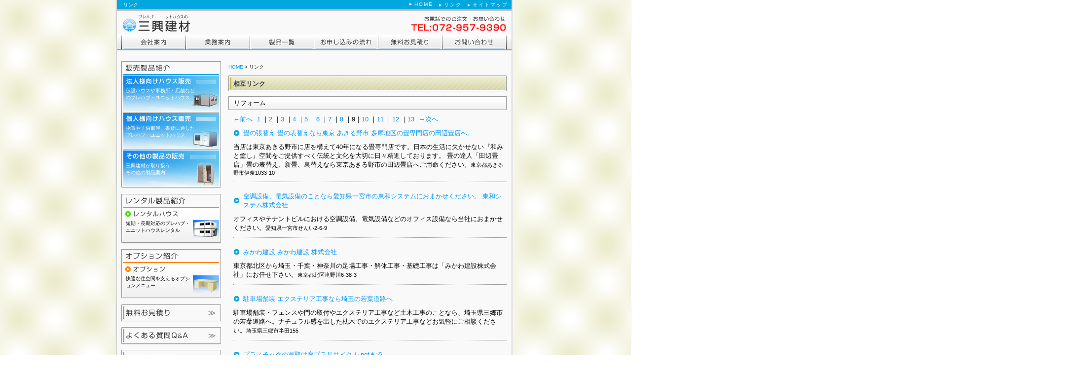

--- FILE ---
content_type: text/html
request_url: https://www.sanko-house.jp/link.html?page=8
body_size: 24253
content:
<!DOCTYPE html PUBLIC "-//W3C//DTD XHTML 1.0 Transitional//EN"
 "http://www.w3.org/TR/xhtml1/DTD/xhtml1-transitional.dtd">

<html xmlns="http://www.w3.org/1999/xhtml" xml:lang="ja" lang="ja"><!-- InstanceBegin template="/Templates/index.dwt" codeOutsideHTMLIsLocked="false" -->
<head>
	<!-- Google Tag Manager -->
	<script>(function(w,d,s,l,i){w[l]=w[l]||[];w[l].push({'gtm.start':
	new Date().getTime(),event:'gtm.js'});var f=d.getElementsByTagName(s)[0],
	j=d.createElement(s),dl=l!='dataLayer'?'&l='+l:'';j.async=true;j.src=
	'https://www.googletagmanager.com/gtm.js?id='+i+dl;f.parentNode.insertBefore(j,f);
	})(window,document,'script','dataLayer','GTM-5H9ZM25');</script>
	<!-- End Google Tag Manager -->
	
	<meta http-equiv="Content-Type" content="text/html; charset=Shift_JIS" />
	<meta http-equiv="Content-Language" content="ja" />
	<meta http-equiv="Content-Script-Type" content="text/javascript" />
	<meta http-equiv="Content-Style-Type" content="text/css" />
	<!-- InstanceBeginEditable name="doctitle" -->
	<title>リンク</title>
	<meta name="Description" content="三興建材の相互リンク" />
	<meta name="Keywords" content="リンク" />
	<!-- InstanceEndEditable -->



	<meta name="robots" content="index,follow" />
	<link rel="stylesheet" type="text/css" media="all" href="common/css/import.css" />

    <!-- InstanceBeginEditable name="head" --><!-- InstanceEndEditable -->
</head>

<body>
	<!-- Google Tag Manager (noscript) -->
	<noscript><iframe src="https://www.googletagmanager.com/ns.html?id=GTM-5H9ZM25"
	height="0" width="0" style="display:none;visibility:hidden"></iframe></noscript>
	<!-- End Google Tag Manager (noscript) -->

	<!--CONTAINER START-->
	<div id="container">
	<div id="h_bg">
	<!-- InstanceBeginEditable name="h1" --><h1>リンク</h1><!-- InstanceEndEditable -->
	<ul>
	<li><a href="index.html">HOME</a></li>
	<li><a href="link.html">リンク</a></li>
	<li><a href="sitemap.html">サイトマップ</a></li>
	</ul>
	</div>
		
	<!--HEADER START-->
	<div id="header">
		
	<!--ヘッダーのロゴのクリック領域-->
	<p id="header_logo"><a href="index.html">三興建材</a></p>
	<!--ヘッダーのロゴのクリック領域-->
		
	</div>
	<!--HEADER END-->		
		
	<!--GLOBAL START-->
	<div id="global">
		<h2>ナビゲーション</h2>
		<ul>
			<li id="global01"><a href="company.html">会社案内</a></li>
			<li id="global02"><a href="business.html">業務案内</a></li>
			<li id="global03"><a href="cathand/list.php">製品一覧</a></li>
			<li id="global04"><a href="appli.html">お申し込みの流れ</a></li>
			<li id="global05"><a href="cathand/otoiawase.php?serial=02102">無料お見積り</a></li>
			<li id="global06"><a href="cathand/otoiawase.php?serial=02101">お問い合わせ</a></li>
		</ul>	
	</div>
	<!--GLOBAL END-->		

	<!--WRAPPER START-->
	<div id="wrapper">
		
	<!--MAIN START-->
	<div id="main">
	<!-- InstanceBeginEditable name="main" -->
		<div id="crumbs"><p><a href="index.html">HOME</a> &gt; リンク</p></div>

		<div id="link">
		
		<p class="title">相互リンク</p>
		
		<div id="link01">
		
<h2 class="frantz2Category">リフォーム</h2><p class="frantz2Pager"><a href="?page=7" class="prev">←前へ</a><a href="?page=0">1</a><span class="separator">｜</span><a href="?page=1">2</a><span class="separator">｜</span><a href="?page=2">3</a><span class="separator">｜</span><a href="?page=3">4</a><span class="separator">｜</span><a href="?page=4">5</a><span class="separator">｜</span><a href="?page=5">6</a><span class="separator">｜</span><a href="?page=6">7</a><span class="separator">｜</span><a href="?page=7">8</a><span class="separator">｜</span><strong>9</strong><span class="separator">｜</span><a href="?page=9">10</a><span class="separator">｜</span><a href="?page=10">11</a><span class="separator">｜</span><a href="?page=11">12</a><span class="separator">｜</span><a href="?page=12">13</a><a href="?page=9" class="next">→次へ</a></p><dl class="systemDl">
<dt><strong><a target="_blank" href="http://www.tanabe-tatami.com">畳の張替え 畳の表替えなら東京 あきる野市 多摩地区の畳専門店の田辺畳店へ。</a></strong></dt><dd><p>当店は東京あきる野市に店を構えて40年になる畳専門店です。日本の生活に欠かせない『和みと癒し』空間をご提供すべく伝統と文化を大切に日々精進しております。
畳の達人「田辺畳店」畳の表替え、新畳、裏替えなら東京あきる野市の田辺畳店へご用命ください。<small>東京都あきる野市伊奈1033-10</small></p></dd>
<dt><strong><a target="_blank" href="http://www.towa-system.com">空調設備、電気設備のことなら愛知県一宮市の東和システムにおまかせください。 東和システム株式会社</a></strong></dt><dd><p>オフィスやテナントビルにおける空調設備、電気設備などのオフィス設備なら当社におまかせください。<small>愛知県一宮市せんい2-6-9</small></p></dd>
<dt><strong><a target="_blank" href="http://www.mikawa-k.com/">みかわ建設 みかわ建設 株式会社</a></strong></dt><dd><p>東京都北区から埼玉・千葉・神奈川の足場工事・解体工事・基礎工事は「みかわ建設株式会社」にお任せ下さい。<small>東京都北区滝野川6-38-3</small></p></dd>
<dt><strong><a target="_blank" href="http://www.wakabaroad.com/">駐車場舗装 エクステリア工事なら埼玉の若葉道路へ</a></strong></dt><dd><p>駐車場舗装・フェンスや門の取付やエクステリア工事など土木工事のことなら、埼玉県三郷市の若葉道路へ。ナチュラル感を出した枕木でのエクステリア工事などお気軽にご相談ください。<small>埼玉県三郷市半田155</small></p></dd>
<dt><strong><a target="_blank" href="http://www.kyowa-kogyo.net">プラスチックの買取は廃プラリサイクル.netまで</a></strong></dt><dd><p>プラスチック買取ります。廃棄や成型不良プラスチックでお悩みのお客様はお気軽にお問い合わせ下さい。<small>東京都葛飾区亀有3-21-12 MK-1 5F</small></p></dd>
<dt><strong><a target="_blank" href="http://www.e-sakan.jp/">河村工芸</a></strong></dt><dd><p>珪藻土を使用した施工は当社にお任せ下さい！！<small>兵庫県神戸市中央区下山手通9-10-5-101</small></p></dd>
<dt><strong><a target="_blank" href="http://www.yasuda-painting.net/">外壁塗装、屋根塗装、高速道路の塗装工事、橋の塗装工事など、塗装工事全般お任せ下さい。 安田塗装工業　株式会社</a></strong></dt><dd><p>建築塗装はもちろん、土木関係の塗装、高速道路や橋の塗装まで、幅広く対応しております。<small>兵庫県加古川市加古川町稲屋889-10</small></p></dd>
<dt><strong><a target="_blank" href="http://www.otokuni-sekkei.com/">建築に関する企画・設計・監理の一切、測量一般、土木設計、開発許可の手続一式 おとくに設計</a></strong></dt><dd><p>株式会社 おとくに設計は測量一般　土木設計　開発許可の手続一式のプロフェッショナルです。京都市の建築設計事務所をお探しならまずはご連絡を！<small>京都府長岡京市今里更ノ町39-8</small></p></dd>
<dt><strong><a target="_blank" href="http://www.e-tsubame.com">東京都葛飾区から関東一円対応！ルームエアコン工事と地デジ対応アンテナ工事は「燕電設」にお任せ下さい。 つばめ電設</a></strong></dt><dd><p>エアコンの取り付け工事、移設工事は燕電設のエアコンスタッフが最適な工事方法で行います。新しくエアコンを設置したりお引越しやりフォームによる取り付け工事などは、ぜひ当社にお任せください！！<small>東京都葛飾区東金町7-18-20</small></p></dd>
<dt><strong><a target="_blank" href="http://www.syouken-one.com">アスファルト舗装、駐車場工事、外構工事など土木工事はお任せください。 駐車場工事本舗</a></strong></dt><dd><p>アスファルト舗装、駐車場工事、外構工事など土木工事はお任せください。小さなことからでもご対応いたします。<small>京都府宇治市伊勢田町砂田146-9</small></p></dd>
<dt><strong><a target="_blank" href="http://www.sai-finish.net/">打ち放しコンクリート補修</a></strong></dt><dd><p>打ち放しコンクリートの外壁補修・塗装工事から大規模修繕まで大阪のサイフィニッシュ（株式会社 彩Finish）にお任せください。打ち放しコンクリート外壁を再生し新築時のコンクリートの風合いを取り戻す事ができます。<small>大阪府大阪市生野区林寺4-16-18</small></p></dd>
<dt><strong><a target="_blank" href="http://www.shinwa-kensetsu.net/">親和建設株式会社で、家の新築・住まいのリフォームをしてみませんか？大阪市西区の建設会社です。</a></strong></dt><dd><p>家の新築はもちろん、キッチン・トイレ・浴室・洗面台など水まわりのリフォーム、和室からフローリングへのリフォームなど、幅広く対応しております。お見積もりは無料ですので、お気軽にご連絡ください！<small>大阪府大阪市西区立売堀1-5-2</small></p></dd>
<dt><strong><a target="_blank" href="http://www.ono-komuten.co.jp/">京都の工務店、高断熱・高気密のFPの家、エコ・健康住宅、リフォーム、オール電化なら尾野工務店 FPの家、リフォーム、オール電化は京都の 尾野工務店</a></strong></dt><dd><p>高断熱・高気密のFPの家、オール電化、リフォーム、数寄屋建築などの設計から施工はおまかせ下さい。幅広く高い技術と知識で、快適、健康、エコ全てを満たす「いい家づくり」をご提案しております。<small>京都府宇治市木幡御蔵山39-252</small></p></dd>
<dt><strong><a target="_blank" href="http://www.reform-takee.com/">京都伏見区の内装パートナー　内装リフォームなら　内装工事Pro</a></strong></dt><dd><p>クロス張替え、床材張替え、カーテン取り付け、販売、ブラインドなどの内装に関する事、何でもお任せください。内装の「困った!!」にすぐ対応致します！<small>京都府京都市伏見区新町10-386</small></p></dd>
<dt><strong><a target="_blank" href="http://www.marukyo-k.com/">京都、滋賀、大阪、奈良の解体工事、産業廃棄物処理は京都 丸協建材 株式会社</a></strong></dt><dd><p>一般家屋からビル解体まであらゆる建築物の解体工事で創業70年以上の実績。環境と近隣住民に配慮した工事を行います。<small>京都府京都市南区久世中久町681</small></p></dd>
<dt><strong><a target="_blank" href="http://www.yamacho-houwa.com/">大壷や植木鉢、水がめなど大型の陶器をお探しのお客様はぜひお問い合わせください。 やまちょう　豊和製陶株式会社</a></strong></dt><dd><p>大壷や植木鉢、水がめなど大型の陶器をお探しのお客様はぜひお問い合わせください。もちろんセラモール内ではお値打ちな家使い用陶器もご用意して、みなさまのご来店をお待ちしております。<small>愛知県常滑市金山上砂原102</small></p></dd>
<dt><strong><a target="_blank" href="http://www.atelier-clantern.com">看板のデザイン、led看板の製作なら横浜市の+プラスほしな</a></strong></dt><dd><p>当社は神奈川県横浜市の看板製作会社「+プラスほしな」です。デザイン看板、LED看板、店舗用の看板など、看板の製作をメインに行っており、企画、デザイン、製作、取付と一貫して行なえます。
これから新しく看板の製作を考えているお客さま、また看板の修理をお考えのお客さま、どうぞお気軽にご相談ください。
<small>神奈川県横浜市保土ケ谷区上星川1－2－3</small></p></dd>
<dt><strong><a target="_blank" href="http://www.meisyo.jp/">住宅からマンションまで内壁の塗り替え・外壁塗り替え工事など塗装のことなら愛知県名古屋市の明翔（めいしょう）にお任せください。 株式会社 明翔</a></strong></dt><dd><p>内壁の塗り替え、外壁の塗り替え、吹付工事、防水工事、内装工事なら愛知県名古屋市の明翔にお任せください。何年かに1度の塗装工事なので安心、信頼の明翔へ　　　　　　　　　　　　　　　　　　　　　　　　　　　　　　　　　　　　　　　　　　　　　　　　　　　　　　　　　　　　　　　　　　　　　　　　　　　　　　　　　　　　　　　　　　　　　　　　　　　　　　　　　　　　　　　　　　　　　　　　　　　　　　　　　<small>愛知県名古屋市天白区野並1-40　NBCビレッジ2F</small></p></dd>
<dt><strong><a target="_blank" href="http://www.kaitai-kouji.jp/">愛知県の解体工事、土木工事、産廃処理は村上工業におまかせください。 株式会社村上工業</a></strong></dt><dd><p>愛知県の解体工事、土木工事、産廃処理は村上工業におまかせください。<small>愛知県名古屋市南区東又兵ヱ町3-32-22</small></p></dd>
<dt><strong><a target="_blank" href="http://www.tategu.jp">木製建具 扉 ふすま 障子など木製建具のことなら東京練馬の高橋建具製作所にお任せください。</a></strong></dt><dd><p>木製建具 扉 ふすま 障子の事なら東京練馬の高橋建具製作所へ。こだわりを形に。経験豊富な職人が自社工場でひとつ一つ丁寧に製作いたします。<small>東京都練馬区東大泉4-24-1</small></p></dd></dl><p class="frantz2Pager"><a href="?page=7" class="prev">←前へ</a><a href="?page=0">1</a><span class="separator">｜</span><a href="?page=1">2</a><span class="separator">｜</span><a href="?page=2">3</a><span class="separator">｜</span><a href="?page=3">4</a><span class="separator">｜</span><a href="?page=4">5</a><span class="separator">｜</span><a href="?page=5">6</a><span class="separator">｜</span><a href="?page=6">7</a><span class="separator">｜</span><a href="?page=7">8</a><span class="separator">｜</span><strong>9</strong><span class="separator">｜</span><a href="?page=9">10</a><span class="separator">｜</span><a href="?page=10">11</a><span class="separator">｜</span><a href="?page=11">12</a><span class="separator">｜</span><a href="?page=12">13</a><a href="?page=9" class="next">→次へ</a></p>
</div>
</div>		
		<!-- InstanceEndEditable -->
	</div>
	<!--MAIN END-->	
	
	<!--SIDE START-->
	<div id="side">
		
		<!--side01-->
		<div id="side01">
		
			<h2><img src="images/side01_title.jpg" alt="販売製品紹介" width="194" height="27" /></h2>
			<ul>
			<li id="side01_01"><a href="cathand/list-4880-0-0-0.html">仮設ハウスや事務所・店舗などのプレハブ・ユニットハウス</a></li>
			<li id="side01_02"><a href="cathand/list-4881-0-0-0.html">物置や子供部屋、書斎に適したプレハブ・ユニットハウス</a></li>
			<li id="side01_03"><a href="cathand/list-4882-0-0-0.html">三興建材が取り扱う<br />その他の製品案内</a></li>
			</ul>
		
		</div>
		<div class="sidebottom"></div>
		<!--side01-->

		<!--side02-->
		<div id="side02">
		
			<h2><img src="images/side02_title.jpg" alt="レンタル製品紹介" width="194" height="27" /></h2>
			<ul>
				<li><a href="cathand/list-4883-0-0-0.html">短期・長期対応のプレハブ・ユニットハウスレンタル</a></li>
		  </ul>
		</div>
		<div class="sidebottom"></div>
		<!--side02-->
		
		<!--side03-->
		<div id="side03">
		
			<h2><img src="images/side03_title.jpg" alt="オプション紹介" width="194" height="27" /></h2>
			<ul>
				<li><a href="option.html">快適な住空間を支えるオプションメニュー</a></li>
		  </ul>
		</div>
		<div class="sidebottom"></div>
		<!--side03-->
		
		<!--side04-->
		<div id="side04">
		<!--<a href="../voice.html"><img src="../images/side04_01_bt.jpg" alt="お客様の声" width="202" height="36" /></a>-->
		<a href="cathand/otoiawase.php?serial=02102"><img src="images/side04_02_bt.jpg" alt="無料お見積り" width="202" height="36" /></a>
		<a href="faq.html"><img src="images/side04_03_bt.jpg" alt="よくある質問" width="202" height="36" /></a>
		<a href="privacy.html"><img src="images/side04_04_bt.jpg" alt="個人情報保護法" width="202" height="36" /></a>
		</div>
		<!--side04-->
				
		<!--side_information START-->
		<div id="side_information">
			<dl>
				<dt>三興建材株式会社</dt>
				<dd>〒583-0841 大阪府羽曳野市駒ヶ谷1240-1</dd>
				<dd>TEL：072-957-9390(代)</dd>
				<dd>FAX：072-957-9391</dd>
				<dd>営業時間：8:30～17:30</dd>
				<dd>対応エリア：大阪・京都・奈良・滋賀・三重</dd>
			</dl>
		</div>
		<!--side_information END-->
		
		<div id="side_calendar">
		
		<!-- カレンダーモジュールSTART-->
	<table class="c_calendar1">
		<tr>
			<th class="c_month1" colspan="7">2026年01月</th>
		</tr>
		<tr>
			<th class="c_sun">日</th>
			<th class="c_mon">月</th>
			<th class="c_tue">火</th>
			<th class="c_weh">水</th>
			<th class="c_thu">木</th>
			<th class="c_fri">金</th>
			<th class="c_sat">土</th>
		</tr>

					<tr>
									<td  >
													&nbsp;
											</td>
									<td  >
													&nbsp;
											</td>
									<td  >
													&nbsp;
											</td>
									<td  >
													&nbsp;
											</td>
									<td  style="background-color:#FF99CC;">
																					1
																		</td>
									<td  style="background-color:#FF99CC;">
																					2
																		</td>
									<td  style="background-color:#FF99CC;">
																					3
																		</td>
							</tr>
					<tr>
									<td  style="background-color:#FF99CC;">
																					4
																		</td>
									<td  style="background-color:#FF99CC;">
																					5
																		</td>
									<td  style="background-color:#ffffff;">
																					6
																		</td>
									<td  style="background-color:#ffffff;">
																					7
																		</td>
									<td  style="background-color:#ffffff;">
																					8
																		</td>
									<td  style="background-color:#ffffff;">
																					9
																		</td>
									<td  style="background-color:#FF99CC;">
																					10
																		</td>
							</tr>
					<tr>
									<td  style="background-color:#FF99CC;">
																					11
																		</td>
									<td  style="background-color:#FF99CC;">
																					12
																		</td>
									<td  style="background-color:#ffffff;">
																					13
																		</td>
									<td  style="background-color:#ffffff;">
																					14
																		</td>
									<td  style="background-color:#ffffff;">
																					15
																		</td>
									<td  style="background-color:#ffffff;">
																					16
																		</td>
									<td  style="background-color:#FF99CC;">
																					17
																		</td>
							</tr>
					<tr>
									<td  style="background-color:#FF99CC;">
																					18
																		</td>
									<td  style="background-color:#ffffff;">
																					19
																		</td>
									<td  style="background-color:#ffffff;">
																					20
																		</td>
									<td  style="background-color:#ffffff;">
																					21
																		</td>
									<td class="c_today" style="background-color:#ffffff;">
																					22
																		</td>
									<td  style="background-color:#ffffff;">
																					23
																		</td>
									<td  style="background-color:#FF99CC;">
																					24
																		</td>
							</tr>
					<tr>
									<td  style="background-color:#FF99CC;">
																					25
																		</td>
									<td  style="background-color:#ffffff;">
																					26
																		</td>
									<td  style="background-color:#ffffff;">
																					27
																		</td>
									<td  style="background-color:#ffffff;">
																					28
																		</td>
									<td  style="background-color:#ffffff;">
																					29
																		</td>
									<td  style="background-color:#ffffff;">
																					30
																		</td>
									<td  style="background-color:#FF99CC;">
																					31
																		</td>
							</tr>
			</table>
	<table class="c_calendar2">
		<tr>
			<th class="c_month2" colspan="7">2026年02月</th>
		</tr>
		<tr>
			<th class="c_sun">日</th>
			<th class="c_mon">月</th>
			<th class="c_tue">火</th>
			<th class="c_weh">水</th>
			<th class="c_thu">木</th>
			<th class="c_fri">金</th>
			<th class="c_sat">土</th>
		</tr>

					<tr>
									<td  style="background-color:#ffffff;">
																					1
																		</td>
									<td  style="background-color:#ffffff;">
																					2
																		</td>
									<td  style="background-color:#ffffff;">
																					3
																		</td>
									<td  style="background-color:#ffffff;">
																					4
																		</td>
									<td  style="background-color:#ffffff;">
																					5
																		</td>
									<td  style="background-color:#ffffff;">
																					6
																		</td>
									<td  style="background-color:#ffffff;">
																					7
																		</td>
							</tr>
					<tr>
									<td  style="background-color:#ffffff;">
																					8
																		</td>
									<td  style="background-color:#ffffff;">
																					9
																		</td>
									<td  style="background-color:#ffffff;">
																					10
																		</td>
									<td  style="background-color:#ffffff;">
																					11
																		</td>
									<td  style="background-color:#ffffff;">
																					12
																		</td>
									<td  style="background-color:#ffffff;">
																					13
																		</td>
									<td  style="background-color:#ffffff;">
																					14
																		</td>
							</tr>
					<tr>
									<td  style="background-color:#ffffff;">
																					15
																		</td>
									<td  style="background-color:#ffffff;">
																					16
																		</td>
									<td  style="background-color:#ffffff;">
																					17
																		</td>
									<td  style="background-color:#ffffff;">
																					18
																		</td>
									<td  style="background-color:#ffffff;">
																					19
																		</td>
									<td  style="background-color:#ffffff;">
																					20
																		</td>
									<td  style="background-color:#ffffff;">
																					21
																		</td>
							</tr>
					<tr>
									<td  style="background-color:#ffffff;">
																					22
																		</td>
									<td  style="background-color:#ffffff;">
																					23
																		</td>
									<td  style="background-color:#ffffff;">
																					24
																		</td>
									<td  style="background-color:#ffffff;">
																					25
																		</td>
									<td  style="background-color:#ffffff;">
																					26
																		</td>
									<td  style="background-color:#ffffff;">
																					27
																		</td>
									<td  style="background-color:#ffffff;">
																					28
																		</td>
							</tr>
			</table>
		<p>※<span>■</span>は定休日です。</p>
		<!-- カレンダーモジュールEND-->
      </div>
		
	  </div>
		<!--SIDE END-->

	</div>
	<!--WRAPPER END-->

	<!--FOOTER START-->
	<div id="footer">
		
		<div id="footer_menu">
			<ul>
				<li><a href="index.html">HOME</a>｜</li>
				<li><a href="company.html">会社案内</a>｜</li>
				<li><a href="business.html">業務案内</a>｜</li>
				<li><a href="cathand/list.php">製品一覧</a>｜</li>
				<li><a href="cathand/list-4880-0-0-0.html">法人様向けハウス</a>｜</li>
				<li><a href="cathand/list-4881-0-0-0.html">個人様向けハウス</a>｜</li>
				<li><a href="cathand/list-4882-0-0-0.html">その他の製品</a>｜</li>
				<li><a href="cathand/list-4883-0-0-0.html">レンタルハウス</a></li>
				</ul>
				<ul>
				<li><a href="option.html">オプション</a>｜</li>
				<li><a href="appli.html">お申し込みの流れ</a>｜</li>
				<li><a href="faq.html">よくある質問Q&amp;A</a>｜</li>
				<!--<li><a href="../voice.html">お客様の声</a>｜</li>-->
				<li><a href="cathand/otoiawase.php?serial=02102">無料お見積り</a>｜</li>
				<li><a href="cathand/otoiawase.php?serial=02101">お問い合わせ</a>｜</li>
				<li><a href="sitemap.html">サイトマップ</a>｜</li>
				<li><a href="link.html">相互リンク</a></li>
				</ul>
				<ul>
				<li><a href="about.html">当サイトについて</a>｜</li>
				<li><a href="privacy.html">個人情報保護法</a></li>
			</ul>
		</div>
		
		<!--ポータルサイトのバナーSTART-->
	  <div id="banners">
		<!--コピーライト-->
		<address>Copyright &copy; <script type="text/javascript">
		var startYear = 2007;thisDate = new Date();thisYear = thisDate.getFullYear();if(startYear!=thisYear)
		{document.write(startYear+"-"+thisYear);}else{document.write(startYear);}</script>
		三興建材. All Rights Reserved.</address>
		<!--コピーライト-->
		<a href="http://www.e-netten.ne.jp/" target="_blank"></a>
		<a href="http://www.emono.jp/" target="_blank"></a>
		<a href="http://www.reform-master.net/" target="_blank"></a>	
		<a href="http://www.bconnect.jp/" target="_blank"></a>		</div>
		<!--ポータルサイトのバナーEND-->

	</div>
	<!--FOOTER END-->


</div>
<!--CONTAINER END-->

	<div id="accesslog">
	<!-- InstanceBeginEditable name="acc" -->
<!--猫の手物販用-->
<script type="text/javascript" src="https://www.emono1.jp/client/acc/js_ssl.php?shop=sankokenzai"></script>
<script type="text/javascript">acc_analisis('相互リンク集');</script>
<!--猫の手物販用終わり-->
<!-- InstanceEndEditable -->
	</div>
</body>
<!-- InstanceEnd --></html>


--- FILE ---
content_type: text/css
request_url: https://www.sanko-house.jp/common/css/base.css
body_size: 34423
content:
@charset "Shift_JIS";
/* 制作者情報 */
/* ブラウザ初期化スタイル */
/* 共通部分のスタイル */
/* 各ページ個別のスタイル */

/*--------------------------------------------------------------------
guideline : ver1.06
since : 2007/09/15
writer : 有村悠樹
last_editday : 2007/11/17
last_editor : 有村悠樹
--------------------------------------------------------------------*/


/*--------------------------------------------------------------------
common
cssの初期化
--------------------------------------------------------------------*/


* {
	font-family: "ヒラギノ角ゴ Pro W3", "Osaka", "ＭＳ Ｐゴシック", sans-serif;
	margin: 0;
	padding: 0;
}

html, body {
	font-family: "ヒラギノ角ゴ Pro W3", "Osaka", "ＭＳ Ｐゴシック", sans-serif;
	margin: 0;
	padding: 0;
	font-size: 100%;
}


h1, h2, h3, h4, h5, h6, address, div, blockquote, p, pre, ul, ol, li, dl, dt, dd, hr {
	font-family: "ヒラギノ角ゴ Pro W3", "Osaka", "ＭＳ Ｐゴシック", sans-serif;
	margin: 0;
	padding: 0;
	border: 0;
	font-style: normal;
	font-weight: normal;
	font-size: 100%;
}

table, caption, th, td {
	font-family: "ヒラギノ角ゴ Pro W3", "Osaka", "ＭＳ Ｐゴシック", sans-serif;
	margin: 0;
	padding: 0;
	border: 0;
	font-style: normal;
	font-weight: normal;
	font-size: 100%;
}

span, em, strong, dfn, code, samp, kbd, var, cite, abbr, acronym, sub,
sup, q, br, ins, del, a, img, object, iframe {
	font-family: "ヒラギノ角ゴ Pro W3", "Osaka", "ＭＳ Ｐゴシック", sans-serif;
	margin: 0;
	padding: 0;
	border: 0;
	font-style: normal;
	font-weight: inherit;
	font-size: 100%;
}


/*--------------------------------------------------------------------
common
ページ共通部分
--------------------------------------------------------------------*/

/*bodyのスタイル*/

body {
	background:url(../../images/body.jpg);
	font-size:small;	
}

a:link,
a:visited{
	text-decoration:none;
	overflow: hidden;
	color:#0099FF;
}
a:hover {
	text-decoration:underline;
	color:#00CC33;
}

/*containerのスタイル*/

div#container {
	width:806px;
	margin:0 auto;
	padding:0px 3px;
	background:url(../../images/container.gif) repeat-y;
}

/*h1のスタイル*/
div#h_bg {
	width:800px;
	height:16px;
	margin:0;
	padding:3px 0px;
	background:url(../../images/h1_bg.jpg) no-repeat top;
	display:block;
	font-size:10px;
	color:#FFF;
}	

div#h_bg h1 {
	width:400px;
	padding:0px 0px 0px 13px;
	float:left;
}

div#h_bg ul {
	list-style-type:none;
	float:right;
}

div#h_bg ul li {
	padding:0px 7px 0px 5px;
	float:left;
}

div#h_bg ul li a {
	background:url(../../images/h1_yaji.jpg) no-repeat left;
	text-indent:10px;
	display:block;
	letter-spacing:2px;
	color:#FFF;
	text-decoration:none;
}			

/*headerのスタイル*/

div#header {
	width:800px;
	height:50px;
	background:url(../../images/header_bg.jpg) no-repeat;
	clear:both;
}

div#header p#header_logo a {
	display:block;
	width:180px;
	height:50px;
	text-indent:-9999px;
	/*\*/
	overflow:hidden;
	/**/
}

div#header p#header_logo {
	float:left;
}

div#global {
	height:32px;
	padding:0px 9px;
	background:url(../../images/global_bg.jpg) no-repeat;
}	

div#global h2 {
	float:left;
	width:0;
	height:0;
	text-indent:-9999px;	
	overflow:hidden;
}	

div#global ul li {
	display:inline;
	float:left;
}

div#global ul li a {
	display:block;
	width:130px;
	height:32px;
	text-indent:-9999px;
	/*\*/
	overflow: hidden;
	/**/
}

div#global ul li#global01,div#global ul li#global01 a:hover {
	background:url(../../images/global01_bt_on.jpg) no-repeat center center;
}
div#global ul li#global02,div#global ul li#global02 a:hover {
	background:url(../../images/global02_bt_on.jpg) no-repeat center center;
}
div#global ul li#global03,div#global ul li#global03 a:hover {
	background:url(../../images/global03_bt_on.jpg) no-repeat center center;
}
div#global ul li#global04,div#global ul li#global04 a:hover {
	background:url(../../images/global04_bt_on.jpg) no-repeat center center;
}
div#global ul li#global05,div#global ul li#global05 a:hover {
	background:url(../../images/global05_bt_on.jpg) no-repeat center center;
}
div#global ul li#global06,div#global ul li#global06 a:hover {
	background:url(../../images/global06_bt_on.jpg) no-repeat center center;
}

div#global ul li#global01 a {
	background:url(../../images/global01_bt.jpg) no-repeat center center;
}
div#global ul li#global02 a {
	background:url(../../images/global02_bt.jpg) no-repeat center center;
}
div#global ul li#global03 a {
	background:url(../../images/global03_bt.jpg) no-repeat center center;
}
div#global ul li#global04 a {
	background:url(../../images/global04_bt.jpg) no-repeat center center;
}
div#global ul li#global05 a {
	background:url(../../images/global05_bt.jpg) no-repeat center center;
}
div#global ul li#global06 a {
	background:url(../../images/global06_bt.jpg) no-repeat center center;
}

/*after擬似クラス使用によるfirefoxの背景画像回り込み対策*/
div#wrapper:after {/*clear*/
	content : "";
	display : block;
	height : 0;
	clear : both;
}

/*wrapperのスタイル*/

div#wrapper {
	width:781px;
	padding:0px 10px 0px 9px;
}

*html div#wrapper {
	width:781px;
	padding:0px 10px 0px 9px;
	float:left;
}

/*mainのスタイル*/

div#main {
	width:564px;
	float:right;
}

div#main div#crumbs {
	margin:25px 0px 0px 0px;
	padding:0;
	font-size:x-small;
}

/*footerのスタイル*/

div#footer {
	clear:both;
	width:800px;
	margin:20px 0px 0px 0px;
}

div#footer div#footer_menu {
	text-align:center;
}

div#footer div#footer_menu ul {
	list-style-type:none;
	text-align:center;
}

div#footer div#footer_menu ul li {
	display:inline;
	margin:3px 0px;
	line-height:1.4;
	white-space:nowrap;
}

div#footer div#banners {
	background:url(../../images/footer_bg.jpg) no-repeat top;
	text-align:right;
	margin:10px 0px 0px 0px;
	padding:15px 10px;
}

div#footer div#banners img {
	margin:0px 0px 0px 5px;
}		

div#footer address {
	margin:0px 0px 10px 0px;	
}

div#accesslog img {
	display:block;
	height:0;
}

/*サイドメニューのスタイル*/

div#side {
	display:inline;
	float:left;
	width:202px;
}

div#side ul {
	list-style-type:none;
}

/*side01のスタイル*/

div#side div#side01 {
	margin:20px 0px 0px 0px;
	padding:0px 3px;
	width:194px;
	border-top:1px solid #999;
	border-left:1px solid #999;
	border-right:1px solid #999;
}

div#side div.sidebottom {
	width:202px;
	height:14px;
	margin:0;
	padding:0;
	background:url(../../images/side_bottom.jpg) no-repeat top;
}

div#side div#side01 ul li#side01_01 {
	width:194px;
	height:76px;
	background:url(../../images/side01_01_bt.jpg) no-repeat top center;
}		

div#side div#side01 ul li#side01_01 a {
	width:144px;
	height:51px;
	padding:25px 45px 0px 5px;
	display:block;
	font-size:10px;
	color:#FFF;
}

div#side div#side01 ul li#side01_01 a:hover,div#side div#side01 ul li#side01_02 a:hover,div#side div#side01 ul li#side01_03 a:hover {
	color:#000;
}

div#side div#side01 ul li#side01_02 {
	width:194px;
	height:76px;
	background:url(../../images/side01_02_bt.jpg) no-repeat top center;
}		

div#side div#side01 ul li#side01_02 a {
	width:144px;
	height:51px;
	padding:25px 45px 0px 5px;
	display:block;
	font-size:10px;
	color:#FFF;
}

div#side div#side01 ul li#side01_03 {
	width:194px;
	height:75px;
	background:url(../../images/side01_03_bt.jpg) no-repeat top center;
}		

div#side div#side01 ul li#side01_03 a {
	width:144px;
	height:50px;
	padding:25px 45px 0px 5px;
	display:block;
	font-size:10px;
	color:#FFF;
}				

/*side02,side03のスタイル*/

div#side div#side02,div#side div#side03 {
	margin:0;
	padding:0px 3px;
	width:194px;
	border-top:1px solid #999;
	border-left:1px solid #999;
	border-right:1px solid #999;
}

div#side div#side02 ul li {
	width:194px;
	height:70px;
	background:url(../../images/side02_bt.jpg) no-repeat top center;
}		

div#side div#side02 ul li a {
	width:134px;
	height:45px;
	padding:25px 55px 0px 5px;
	display:block;
	font-size:10px;
	color:#000;
}

div#side div#side02 ul li a:hover {
	color:#00CC33;
}

div#side div#side03 ul li {
	width:194px;
	height:70px;
	background:url(../../images/side03_bt.jpg) no-repeat top center;
}		

div#side div#side03 ul li a {
	width:134px;
	height:45px;
	padding:25px 55px 0px 5px;
	display:block;
	font-size:10px;
	color:#000;
}

div#side div#side03 ul li a:hover {
	color:#FF6600;
}

/*side04のスタイル*/

div#side div#side04 img {
	margin:0px 0px 10px 0px;
}	

/*サイドの会社案内side_informationのスタイル*/

div#side div#side_information {
	width:202px;
	margin:0;
}

div#side div#side_information dl {
	width:185px;
	margin:0px auto;
	line-height:1.4;
}

div#side div#side_information dl dt {
	font-weight:bold;
}	

/*サイドのカレンダーside_calendarのスタイル*/

div #side_calendar table {
	width:202px;
	margin:10px auto;
}

div #side_calendar table td {
	margin:0px auto;
	padding:0px 0px 0px 5px;
	border:#999999 1px solid;
}


div #side_calendar table th {
	background:#FFFFCC;
	border:#999999 1px solid;

}

/*サイドのプラグインへのリンクバナーside_bannersのスタイル*/

div#side_banners {
	width:180px;
	margin:10px 0;
	padding:0 0 5px 0;
	background:url(../../images/side_banners_bg.jpg);
}

div#side_banners dl {
	width:160px;
	margin:0 auto;
}

div#side_banners dl dt {
	margin:5px 0;
	text-align:center;
}

div#side_banners dl dd {
	margin:5px 0;
	font-size:x-small;
}

/*div.clearのスタイル*/

div.clear {
	clear:both;
}

/*--------------------------------------------------------------------
(index.html)
--------------------------------------------------------------------*/
div#index {
	width:564px;
	margin:20px 0px 0px 0px;
}

/*コメントモジュールの部分*/
div#index div#main_img p {
	padding:5px;
	line-height:1.2;
	background:url(../../images/top/main_img_bg.jpg) no-repeat top;
	display:block;
}	

/*総合プレハブ製造業のスタイル*/
div#index div#index01 {
	width:277px;
	margin:10px auto;
	float:left;
}

div#index div#index01 h2,div#index div#index02 h2 {
	width:277px;
	height:22px;
	padding:3px 0px 0px 0px;
	text-indent:10px;
	background:url(../../images/top/title01.jpg) no-repeat top left;
	display:block;
	font-size:12px;
	font-weight:bold;
	color:#333;
}
	
div#index div#index01 dl {
	background:url(../../images/top/index01_bg.jpg) no-repeat top right;
	font-size:x-small;
	line-height:1.4;
}

div#index div#index01 dt {
	width:190px;
	margin:5px 10px;
}

div#index div#index01 dd {
	margin:10px 3px;
	text-indent:10px;
	float:right;
	background:url(../../images/top/index01_img.jpg) no-repeat left;
	display:block;
}		

/*新着情報のスタイル*/
div#index div#index02 {
	width:277px;
	margin:10px auto;
	float:right;
}

div#index div#index02 ul {
	margin:0px 0px 0px 10px;
	list-style-type:none;
	height:75px;
	overflow:auto;
}

div#index div#index02 ul li {
	margin:3px 0px;
	font-size:x-small;
}

/*商品案内のスタイル*/
div#index div#index03 {
	width:564px;
	margin:10px 0px;
	clear:both;
}

div#index div#index03 h2 {
	width:564px;
	height:24px;
	margin:0;
	padding:8px 0px 0px 0px;
	text-indent:10px;
	background:url(../../images/top/title03.jpg) no-repeat top;
	display:block;
	font-weight:bold;
	color:#333;
}

div#index div#index03 p {
	margin:10px;
}

div#index div#index03 ul {
	margin:10px 3px 0px 6px;
}	

div#index div#index03 ul li {
	display:inline;
	float:left;
}

div#index div#index03 ul li a {
	display:block;
	width:176px;
	height:65px;
	margin:0px 4px;
	text-indent:-9999px;
	/*\*/
	overflow: hidden;
	/**/
}

div#index div#index03 ul li#index03_bt1,div#index div#index03 ul li#index03_bt1 a:hover {
	background:url(../../images/top/index03_bt1_on.jpg) no-repeat top center;
}
div#index div#index03 ul li#index03_bt2,div#index div#index03 ul li#index03_bt2 a:hover {
	background:url(../../images/top/index03_bt2_on.jpg) no-repeat top center;
}
div#index div#index03 ul li#index03_bt3,div#index div#index03 ul li#index03_bt3 a:hover {
	background:url(../../images/top/index03_bt3_on.jpg) no-repeat top center;
}

div#index div#index03 ul li#index03_bt1 a {
	background:url(../../images/top/index03_bt1.jpg) no-repeat top center;
}
div#index div#index03 ul li#index03_bt2 a {
	background:url(../../images/top/index03_bt2.jpg) no-repeat top center;
}
div#index div#index03 ul li#index03_bt3 a {
	background:url(../../images/top/index03_bt3.jpg) no-repeat top center;
}

/*はじめてでも安心のスタイル*/
div#index div#index04 {
	width:564px;
	clear:both;
	margin:10px 0px;
}	

div#index div#index04 h2 {
	width:564px;
	height:24px;
	margin:0;
	padding:8px 0px 0px 0px;
	text-indent:10px;
	background:url(../../images/top/title03.jpg) no-repeat top;
	display:block;
	font-weight:bold;
	color:#333;
}

div#index div#index04 p {
	margin:10px;
	line-height:1.4;
}

div#index div#index04 ul {
	margin:10px 3px 0px 6px;
}	

div#index div#index04 ul li {
	display:inline;
	float:left;
}

div#index div#index04 ul li a {
	display:block;
	width:268px;
	height:46px;
	margin:0px 4px;
	text-indent:-9999px;
	/*\*/
	overflow: hidden;
	/**/
}

div#index div#index04 ul li#index04_bt1,div#index div#index04 ul li#index04_bt1 a:hover {
	background:url(../../images/top/index04_bt1_on.jpg) no-repeat top center;
}			
div#index div#index04 ul li#index04_bt2,div#index div#index04 ul li#index04_bt2 a:hover {
	background:url(../../images/top/index04_bt2_on.jpg) no-repeat top center;
}

div#index div#index04 ul li#index04_bt1 a {
	background:url(../../images/top/index04_bt1.jpg) no-repeat top center;
}
div#index div#index04 ul li#index04_bt2 a {
	background:url(../../images/top/index04_bt2.jpg) no-repeat top center;
}

/*製品ピックアップのスタイル*/
div#index div#index05 {
	width:564px;
	clear:both;
	margin:10px 0px;
}	

div#index div#index05 h2 {
	width:564px;
	height:24px;
	margin:0;
	padding:8px 0px 0px 0px;
	text-indent:10px;
	background:url(../../images/top/title03.jpg) no-repeat top;
	display:block;
	font-weight:bold;
	color:#333;
}

div#index div#index05 table {
	margin:10px;
}

div#index div#index05 table tr td {
	clear:both;
}	

div#index div#index05 table tr td img {
	width:150px;
	margin:0px 0px 10px 0px;
	border:1px solid #999;
	float:left;
}

div#index div#index05 table tr td p {
	margin:0px 0px 10px 0px;
	padding:0px 0px 0px 160px;
	line-height:1.4;
}

div#index div#index05 table tr td div {
	margin:0px 0px 10px 0px;
	padding:0px 0px 0px 160px;
}

div#index div#index05 table tr td div a {
	text-indent:10px;
	background:url(../../images/top/index01_img.jpg) no-repeat left;
	display:block;
}

/*トピックスバナーのスタイル*/
div#index div#index06 {
	width:564px;
	clear:both;
	margin:10px 0px;
}

div#index div#index06 table tr td p,div#index div#index06 table tr td div {
	display:none;
}						





/*おすすめレンタル製品のスタイル*/
div#index div#index07 {
	width:564px;
	clear:both;
	margin:10px 0px;
}	

div#index div#index07 h2 {
	width:564px;
	height:24px;
	margin:0;
	padding:8px 0px 0px 0px;
	text-indent:10px;
	background:url(../../images/top/title03.jpg) no-repeat top;
	display:block;
	font-weight:bold;
	color:#333;
}

div#index div#index07 {
	margin: 0 0 20px 1px;
}

div#index div#index07 table td {
	padding: 0 8px;
	vertical-align: top;
}


div#index div#index07 table td img {
	width: 166px;
	padding: 1px;
	vertical-align: top;
	border-top:1px solid #999;
	border-left:1px solid #999;
	border-right:1px solid #999;
}

div#index div#index07 table td p {
	width: 156px;
	padding: 6px;
	border-left:1px solid #999;
	border-right:1px solid #999;
}
div#index div#index07 table td div {
	width: 166px;
	padding: 1px;
	border-left:1px solid #999;
	border-right:1px solid #999;
	border-bottom:1px solid #999;
}

div#index div#index07 table td div a {
	display:block;
	height:25px;
	outline:none;
}
/*--------------------------------------------------------------------
(privacy.html)
--------------------------------------------------------------------*/
div#privacyWrapper {
	width:564px;
	margin:10px 0px;
}

div#privacyWrapper h2 {
	width:564px;
	height:24px;
	margin:0;
	padding:8px 0px 0px 0px;
	text-indent:10px;
	background:url(../../images/top/title03.jpg) no-repeat top;
	display:block;
	font-weight:bold;
	color:#333;
}

div#privacyWrapper p {
	margin:10px;
	line-height:1.4;
}

div#privacyWrapper dl dt {
	margin:10px 0;
	padding:4px 10px;
	background:url(../../images/subtitle_bg.jpg) no-repeat top #F2F2F2;
	border:1px solid #999;
}

div#privacyWrapper dl dd {
	margin:10px;
	padding:0;
}

div#privacyWrapper table.companyTable {
	border-collapse:collapse;
}

div#privacyWrapper table.companyTable th {
	padding:3px;
	border:1px solid #999;
	background:#EBEBCD;
}

div#privacyWrapper table.companyTable td {
	padding:3px;
	border:1px solid #999;
}

/*--------------------------------------------------------------------
(about.html)
--------------------------------------------------------------------*/
div#about {
	width:564px;
	margin:10px 0px;
}

div#about h2 {
	width:564px;
	height:24px;
	margin:0;
	padding:8px 0px 0px 0px;
	text-indent:10px;
	background:url(../../images/top/title03.jpg) no-repeat top;
	display:block;
	font-weight:bold;
	color:#333;
}

div#about p {
	margin:10px;
	line-height:1.4;
}

div#about dl dt {
	margin:10px 0;
	padding:4px 10px;
	background:url(../../images/subtitle_bg.jpg) no-repeat top #F2F2F2;
	border:1px solid #999;
}

div#about dl dd {
	margin:10px;
	padding:0;
	line-height:1.4;
}

div#about dl dd p {
	margin:10px 0;
}

div#about ol {
	padding-left:13px;
	margin:10px 0 10px 13px;
	border:none;
}

div#about ol li {
	margin:0 0 10px 0;
}

div#about table.companyTable {
	border-collapse:collapse;
}

div#about table.companyTable th {
	padding:3px;
	border:1px solid #999;
	background:#EBEBCD;
}

div#about table.companyTable td {
	padding:3px;
	border:1px solid #999;
}


/*--------------------------------------------------------------------
(sitemap.html)
--------------------------------------------------------------------*/
div#sitemap {
	width:564px;
	margin:10px 0px;
}

div#sitemap h2 {
	width:564px;
	height:24px;
	margin:0;
	padding:8px 0px 0px 0px;
	text-indent:10px;
	background:url(../../images/top/title03.jpg) no-repeat top;
	display:block;
	font-weight:bold;
	color:#333;
}

div#sitemap p {
	margin:10px;
	line-height:1.4;
}


div#sitemap dl dt {
	margin:0 0 0 10px;
	background:url(../../images/burette_on.jpg) no-repeat left center;
}

div#sitemap dl dt a {
	display:block;
	padding:0 0 0 20px;
	background:url(../../images/burette.jpg) no-repeat left center;
	font-weight:normal;
	text-decoration:none;
}

div#sitemap dl dt a:hover {
	background:url(../../images/burette_on.jpg) no-repeat left center;
	text-decoration:underline;	
}

div#sitemap dl dd {
	margin:10px 10px 20px 10px;
	padding:0 0 10px 0;
	border-bottom:1px solid #999999;
}

div#sitemap dl dd ul {
	list-style-type:none;
}

div#sitemap dl dd ul li {
	margin:10px 0;
}

/*--------------------------------------------------------------------
(company.html)
--------------------------------------------------------------------*/
div#company {
	width:564px;
	margin:10px 0px;
}

div#company h2 {
	width:564px;
	height:24px;
	margin:0;
	padding:8px 0px 0px 0px;
	text-indent:10px;
	background:url(../../images/top/title03.jpg) no-repeat top;
	display:block;
	font-weight:bold;
	color:#333;
}

div#company img.rinen {
	margin-top:10px;
}	

div#company h3 {
	margin:10px 0;
	padding:4px 10px;
	background:url(../../images/subtitle_bg.jpg) no-repeat top #F2F2F2;
	border:1px solid #999;
	clear:both;
}

div#company div#company01 table {
	margin:10px;
}

div#company div#company01 table tr td {
	clear:both;
}	

div#company div#company01 table tr td img {
	width:150px;
	margin:0px 0px 10px 0px;
	border:1px solid #999;
	float:right;
}

div#company div#company01 table tr td p {
	margin:0px 0px 10px 0px;
	padding:0px 160px 0px 0px;
	line-height:1.4;
}

div#company div#company01 table tr td div {
	margin:0px 0px 10px 0px;
	padding:0px 160px 0px 0px;
}

div#company div#company01 table tr td div a {
	text-indent:10px;
	background:url(../../images/top/index01_img.jpg) no-repeat left;
	display:block;
}

div#company div#company02 p {
	margin:10px;
	padding:0px 3px;
	line-height:1.4;
}

div#company div#company03,div#company div#company05 {
	margin:10px;
	clear:both;
}

div#company div#company05:after {/*clear*/
	content : "";
	display : block;
	height : 0;
	clear : both;
}

div#company div#company05 table th.company05 {
	margin:10px 0px 0px 0px;
	padding:3px;
	font-weight:bold;
	color:#333;
	border-bottom:2px solid #00A8E0;
}

div#company div#company03 table,div#company div#company05 table {
	float:left;
	width:380px;
	margin:10px 0px;
	border-collapse:collapse;
	clear:both;
}

div#company div#company03 table th,div#company div#company05 table th {
	width:80px;
	padding:3px;
	border-bottom:1px dotted #999;
	text-align:left;
}

div#company div#company05 table th.company05 {
	margin:10px 0px 0px 0px;
	padding:3px;
	font-weight:bold;
	color:#333;
	border-bottom:2px solid #00A8E0;
}

div#company div#company03 table td,div#company div#company05 table td {
	padding:3px;
	border-bottom:1px dotted #999;
}

div#company div#company03 img.company,div#company div#company05 img.company {
	width:150px;
	margin:10px 0px 5px 8px;
	border:1px solid #999;
}

div#company div#company03 p {
	margin:0;
	font-size:12px;
	text-align:center;
}	

div#company div#company05 p {
	margin:0;
	padding:0px 45px 0px 0px;
	font-size:12px;
	float:right;
}	
	
div#company div#company04 {
	margin:10px 0px;
	text-align: center;
	clear:both;
}	

/*--------------------------------------------------------------------
(link.html)
--------------------------------------------------------------------*/

div#link {
	width:564px;
	margin:10px 0px;
}

div#link p.title {
	width:564px;
	height:24px;
	margin:0;
	padding:8px 0px 0px 0px;
	text-indent:10px;
	background:url(../../images/top/title03.jpg) no-repeat top;
	display:block;
	font-weight:bold;
	color:#333;
}

div#link p {
	margin:10px;
}

div#link h2.frantz2Category {
	margin:10px 0;
	padding:4px 10px;
	background:url(../../images/subtitle_bg.jpg) no-repeat top #F2F2F2;
	border:1px solid #999;
}	

div#link p.frantz2Pager a.next {
	margin-left:5px;
}

div#link p.frantz2Pager a.prev {
	margin-right:5px;
}

div#link p.frantz2Pager a:after{
content:" ";
}

div#link div#link01 dl dt {
	margin:0 0 0 10px;
	background:url(../../images/burette_on.jpg) no-repeat left center;
}

div#link div#link01 dl dt a {
	display:block;
	padding:0 0 0 20px;
	background:url(../../images/burette.jpg) no-repeat left center;
	font-weight:normal;
	text-decoration:none;
}

div#link div#link01 dl dt a:hover {
	background:url(../../images/burette_on.jpg) no-repeat left center;
	text-decoration:underline;	
}

div#link div#link01 dl dd {
	margin:10px 0 20px 10px;
	padding:0 0 10px 0;
	line-height:1.4;
	border-bottom:1px dotted #999;
}

div#link div#link01 dl dd p {
	margin:0;
}

/*--------------------------------------------------------------------
(faq.html)
--------------------------------------------------------------------*/
div#faq {
	width:564px;
	margin:10px 0px;
}

div#faq p.qa {
	width:564px;
	height:24px;
	margin:0;
	padding:8px 0px 0px 0px;
	text-indent:10px;
	background:url(../../images/top/title03.jpg) no-repeat top;
	display:block;
	font-weight:bold;
	color:#333;
}

div#faq p {
	margin:10px;
	line-height:1.4;
}

div#faq div.faq h2 {
	clear:both;
	margin:10px 0;
	padding:4px 10px;
	background:url(../../images/subtitle_bg.jpg) no-repeat top #F2F2F2;
	border:1px solid #999;
}

div#faq div.faq dl dt {
	font-weight:bold;
	margin:10px 0px;
}

div#faq div.faq ul {
	list-style-type:none;
	margin:0px 0px 0px 10px;
	padding-right:0px 5px 0px 15px;
	line-height:1.4;
}

div#faq div.faq ul li {
	padding:3px 0px;
	border-bottom:1px dotted #999;
}	

div#faq p.foot {
	text-align:right;
	margin:10px 0px;
}

div#faq div.faq dl {
	border-bottom:1px solid #EEEEEE;
}

/*--------------------------------------------------------------------
(voice.html)
お客様の声のページ
--------------------------------------------------------------------*/
div#voice {
	width:564px;
	margin:10px 0px;
}

div#voice h2 {
	width:564px;
	height:24px;
	margin:0;
	padding:8px 0px 0px 0px;
	text-indent:10px;
	background:url(../../images/top/title03.jpg) no-repeat top;
	display:block;
	font-weight:bold;
	color:#333;
}

div#voice p.voice {
	margin:10px 10px 0px 10px;
}	

div#voice table {
	width:544px;
	margin:0px 10px 10px 10px;
}

div#voice table tr td {
	clear:both;
	border-bottom:1px dotted #999;
}	

div#voice table tr td img {
	width:150px;
	margin:10px 10px 10px 0px;
	border:1px solid #999;
	float:left;
}

div#voice table tr td p {
	margin:10px 0px;
	padding:0;
	line-height:1.4;
}

div#voice table tr td div {
	margin:0px 0px 10px 0px;
	padding:0;
}

div#voice table tr td div a {
	text-indent:10px;
	background:url(../../images/top/index01_img.jpg) no-repeat left;
	display:block;
}					

/*--------------------------------------------------------------------
(option.html)
オプションメニューのページ
--------------------------------------------------------------------*/
div#option {
	width:564px;
	margin:10px 0px;
}

div#option h2 {
	width:564px;
	height:24px;
	margin:0;
	padding:8px 0px 0px 0px;
	text-indent:10px;
	background:url(../../images/top/title03.jpg) no-repeat top;
	display:block;
	font-weight:bold;
	color:#333;
}

div#option p.title {
	margin:10px;
	line-height:1.4;
}

div#option h3 {
	margin:10px 0;
	padding:4px 10px;
	background:url(../../images/subtitle_bg.jpg) no-repeat top #F2F2F2;
	border:1px solid #999;
	clear:both;
}

div#option div#option01 table,div#option div#option03 table {
	width:544px;
	margin:10px;
}

div#option div#option01 table tr td,div#option div#option03 table tr td {
	clear:both;
}	

div#option div#option01 table tr td img,div#option div#option03 table tr td img {
	width:150px;
	margin:0px 0px 10px 0px;
	border:1px solid #999;
	float:right;
}

div#option div#option01 table tr td p,div#option div#option03 table tr td p {
	margin:0px 0px 10px 0px;
	padding:0px 160px 0px 0px;
	line-height:1.4;
}

div#option div#option01 table tr td div,div#option div#option03 table tr td div {
	margin:0px 0px 10px 0px;
	padding:0px 160px 0px 0px;
}

div#option div#option01 table tr td div a,div#option div#option03 table tr td div a {
	text-indent:10px;
	background:url(../../images/top/index01_img.jpg) no-repeat left;
	display:block;
}

div#option p.option {
	padding:5px 0px;
	border-top:1px dotted #999;
	border-bottom:2px solid #00A8E0;
}

div#option div#option02 table,div#option div#option04 table {
	margin:10px;
}

div#option div#option02 table tr td,div#option div#option04 table tr td {
	width:132px;
	margin-bottom:10px;
	vertical-align:top;
}

div#option div#option02 table tr td img,div#option div#option04 table tr td img {
	width:125px;
	border:1px solid #999;
}

div#option div#option02 table tr td p,div#option div#option04 table tr td p {
	width:125px;
	margin:3px 0px 5px 0px;
	font-size:x-small;
	line-height:1.2;
}

div#option div#option02 table tr td div,div#option div#option04 table tr td div {
	margin:0px 0px 5px 0px;
}

div#option div#option02 table tr td div a,div#option div#option04 table tr td div a {
	text-indent:10px;
	background:url(../../images/top/index01_img.jpg) no-repeat left;
	display:block;
	font-size:x-small;
}

div#option dl dt {
	margin:10px;
	float:left;
}

div#option dl dd {
	padding:12px 0px 0px 0px;
	font-size:x-small;
}											


/*--------------------------------------------------------------------
(business.html)
業務案内のページ
--------------------------------------------------------------------*/
div#business {
	width:564px;
	margin:10px 0px;
}

div#business h2 {
	width:564px;
	height:24px;
	margin:0;
	padding:8px 0px 0px 0px;
	text-indent:10px;
	background:url(../../images/top/title03.jpg) no-repeat top;
	display:block;
	font-weight:bold;
	color:#333;
}

div#business h3 {
	margin:10px 0;
	padding:4px 10px;
	background:url(../../images/subtitle_bg.jpg) no-repeat top #F2F2F2;
	border:1px solid #999;
	clear:both;
}

div#business div#business01 {
	margin:10px;
}

div#business div#business01 img {
	width:150px;
	margin:0px 0px 10px 10px;
	float:right;
}

div#business div#business01 p {
	margin:0px 0px 10px 0px;
	line-height:1.4;
}

div#business div#business02 {
	margin:10px 10px 20px 10px;
}	

div#business div#business02 p {
	margin:10px 0px;
	line-height:1.4;
}

div#business div#business02 p.appli,div#business div#business02 p.appli a:hover {
	background:url(../../images/business/appli_bt_on.jpg) no-repeat top left;
}

div#business div#business02 p.appli a {
	width:210px;
	height:46px;
	text-indent:-9999px;
	background:url(../../images/business/appli_bt.jpg) no-repeat top left;
	display:block;
}

div#business div#business03 table {
	margin:10px;
}

div#business div#business03 table tr td {
	clear:both;
}	

div#business div#business03 table tr td img {
	width:150px;
	margin:0px 0px 10px 0px;
	border:1px solid #999;
	float:left;
}

div#business div#business03 table tr td p {
	margin:0px 0px 10px 0px;
	padding:0px 0px 0px 160px;
	line-height:1.4;
}

div#business div#business03 table tr td div {
	margin:0px 0px 10px 0px;
	padding:0px 0px 0px 160px;
}

div#business div#business03 table tr td div a {
	text-indent:10px;
	background:url(../../images/top/index01_img.jpg) no-repeat left;
	display:block;
}											


/*--------------------------------------------------------------------
(appli.html)
お申し込みの流れ
--------------------------------------------------------------------*/
div#appli {
	width:564px;
	margin:10px 0px;
}

div#appli h2 {
	width:564px;
	height:24px;
	margin:0;
	padding:8px 0px 0px 0px;
	text-indent:10px;
	background:url(../../images/top/title03.jpg) no-repeat top;
	display:block;
	font-weight:bold;
	color:#333;
}

div#appli p {
	margin:10px;
	line-height:1.4;
}

div#appli h3 {
	margin:10px 0;
	padding:4px 10px;
	background:url(../../images/subtitle_bg.jpg) no-repeat top #F2F2F2;
	border:1px solid #999;
	clear:both;
}

div#appli div#appli01,div#appli div#appli04_bg,div#appli div#appli05_bg {
	margin:10px 0px 10px 30px;
}

div#appli div#appli01 div.apple01_left,div#appli div#appli04_bg div.apple04_left,div#appli div#appli05_bg div.apple05_left {
	width:225px;
	margin:0px 13px 10px 13px;
	float:left;
}	

div#appli div#appli01 div.apple01_left p {
	padding:30px 5px 5px 5px;
	border:1px solid #999;
	background:url(../../images/apple/appli01_bg01.jpg) no-repeat top #ECECEC;
	line-height:1.4;
}

div#appli div#appli01 div.apple01_left img,div#appli div#appli04_bg div.apple04_left img,div#appli div#appli05_bg div.apple05_left img {
	margin:0px 0px 0px 100px;
}	

div#appli div#appli01 div.apple01_right,div#appli div#appli04_bg div.apple04_right,div#appli div#appli05_bg div.apple05_right {
	width:225px;
	margin:0px 13px 10px 13px;
	float:left;

}

div#appli div#appli01 div.apple01_right p {
	padding:30px 5px 5px 5px;
	border:1px solid #999;
	background:url(../../images/apple/appli01_bg02.jpg) no-repeat top #ECECEC;
	line-height:1.4;
}

div#appli div#appli01 div.apple01_right img,div#appli div#appli05_bg div.apple05_right img {
	margin:0px 0px 0px 100px;
}		
		

div#appli div#appli02 {
	width:564px;
	margin:10px 0px;
	background:url(../../images/apple/title01.jpg) no-repeat top center;
	clear:both;
}

div#appli div#appli02 h4,div#appli div#appli03 h4,div#appli div#appli04 h4,div#appli div#appli05 h4,div#appli div#appli06 h4 {
	padding:15px 0px 15px 62px;
	font-size:medium;
	font-weight:bold;
	color:#00A8E0;
}

div#appli div#appli02 p,div#appli div#appli03 p,div#appli div#appli04 p.appli04,div#appli div#appli06 p {
	padding:0px 0px 0px 52px;
	line-height:1.4;
}

div#appli div#appli02 img,div#appli div#appli03 img {
	margin:0px 0px 10px 270px;
}

div#appli div#appli03 {
	width:564px;
	margin:10px 0px;
	background:url(../../images/apple/title02.jpg) no-repeat top center;
	clear:both;
}

div#appli div#appli03 p strong {
	font-weight:bold;
}

div#appli div#appli03 p.appli03 {
	width:400px;
	margin:10px 0px 10px 52px;
	padding:5px 0px 5px 52px;
	border:1px dotted #999;
	background:#FFFFCC;
}	

div#appli div#appli04 {
	width:564px;
	margin:10px 0px;
	background:url(../../images/apple/title03.jpg) no-repeat top center;
	clear:both;
}

div#appli div#appli04_bg div.apple04_left p {
	padding:30px 5px 5px 5px;
	border:1px solid #999;
	background:url(../../images/apple/appli04_bg01.jpg) no-repeat top #ECECEC;
	line-height:1.4;
}

div#appli div#appli04_bg div.apple04_right p {
	padding:30px 5px 5px 5px;
	border:1px solid #999;
	background:url(../../images/apple/appli04_bg02.jpg) no-repeat top #ECECEC;
	line-height:1.4;
}

div#appli div#appli05 {
	width:564px;
	margin:10px 0px;
	background:url(../../images/apple/title04.jpg) no-repeat top center;
	clear:both;
}

div#appli div#appli05_bg div.apple05_left p {
	padding:5px;
	border:1px solid #999;
	line-height:1.4;
}

div#appli div#appli06 {
	width:564px;
	margin:10px 0px;
	background:url(../../images/apple/title05.jpg) no-repeat top center;
	clear:both;
}



--- FILE ---
content_type: text/css
request_url: https://www.sanko-house.jp/common/css/nekostyle.css
body_size: 6722
content:
@charset "Shift_JIS";

/*--------------------------------------------------------------------
(list.php)
--------------------------------------------------------------------*/

div#cathandList {
	width:564px;
	margin:10px 0px;
}

div#cathandList img.cate_header {
	width:564px;
	display:block;
	clear:both;
	margin:0px 0px 10px 0px;
}

div#cathandList p.cate_header {
	margin:10px;
	line-height:1.4;
}

div#cathandList h2 {
	margin:10px 0;
	padding:4px 10px;
	background:url(../../images/subtitle_bg.jpg) no-repeat top #F2F2F2;
	border:1px solid #999;	
}

div#cathandList div.menu {
	margin:10px;
	clear:both;
}

div#cathandList div.menu a {
	margin:0px 3px;
}

div#cathandList div.product {
	width:544px;
	margin:10px;
	clear:both;
}

div#cathandList div.product img {
	width:150px;
	margin:0px 10px 10px 0px;
	border:1px solid #999;
	float:left;
}

div#cathandList div.inside {
	width:380px;
	margin:0px 0px 10px 0px;
	float:left;
}

div#cathandList div.inside h3 {
	margin:0px 0px 5px 0px;
	padding:5px;
	font-weight:bold;
	color:#333;
	border-left:4px solid #BEB857;
}					

div#cathandList div.inside p {
	line-height:1.4;
}

div#cathandList div.inside p.price {
	display:none;
}

div#cathandList p.detail a {
	margin:5px 0px;
	text-indent:10px;
	background:url(../../images/top/index01_img.jpg) no-repeat left;
	display:block;
}

div.menu a:after{
	content:" ";
}

div.cathand_list_back {
	margin:20px 10px;
	clear:both;
}

div#cathandList span.new {
	margin:0px 0px 5px 0px;
	display:block;
	width:35px;
	height:9px;
	background:url(../../images/cathand/new.gif) no-repeat center center;
	text-indent:-9999px;
}

div#cathand_bottom {
	margin:10px 0px;
}

div#cathand_bottom ul {
	margin:10px 3px 0px 6px;
}	

div#cathand_bottom ul li {
	display:inline;
	float:left;
}

div#cathand_bottom ul li a {
	display:block;
	width:268px;
	height:68px;
	margin:0px 4px;
	text-indent:-9999px;
	/*\*/
	overflow: hidden;
	/**/
}

div#cathand_bottom ul li#cathand_bottom_bt1,div#cathand_bottom ul li#cathand_bottom_bt1 a:hover {
	background:url(../../images/cathand/cathand_bottom_bt01_on.jpg) no-repeat top center;
}
div#cathand_bottom ul li#cathand_bottom_bt2,div#cathand_bottom ul li#cathand_bottom_bt2 a:hover {
	background:url(../../images/cathand/cathand_bottom_bt02_on.jpg) no-repeat top center;
}

div#cathand_bottom ul li#cathand_bottom_bt1 a {
	background:url(../../images/cathand/cathand_bottom_bt01.jpg) no-repeat top center;
}
div#cathand_bottom ul li#cathand_bottom_bt2 a {
	background:url(../../images/cathand/cathand_bottom_bt02.jpg) no-repeat top center;
}

div#cathand_bottom div.cation {
	clear:both;
	background:url(../../images/cathand/cathand_bottom_bg.jpg) no-repeat right center;
}

div#cathand_bottom div.cation img {
	margin:10px 0px 0px 8px;
}

div#cathand_bottom div.cation p.cathand_bottom01 {
	margin:10px 20px;
	font-weight:bold;
}

div#cathand_bottom div.cation p.cathand_bottom02 {
	margin:10px 35px;
	line-height:1.4;
}							

/*--------------------------------------------------------------------
(detail.php)
--------------------------------------------------------------------*/
div#cathandDetail {
	width:564px;
	margin:10px 0px;
}


div#cathandDetail img.title {
	margin:0;
}

div#cathandDetail p.detailimg {
	margin:10px;
}	

div.cathand_detail {
	margin:0;
	padding:0;
}	

div.cathand_detail div.cathand_detail_left {
	width:342px;
	margin:0px 10px 10px 0px;
	float:left;
}

div.cathand_detail div.cathand_detail_left p {
	background:#EBEBEB;
	padding:5px;
	border-top:1px solid #999;
}

div.cathand_detail div.cathand_detail_left img {
	width:342px;
}

div.cathand_detail div.cathand_detail_right {
	margin:0;
}

div.cathand_detail div.cathand_detail_img {
	width:200px;
	margin:0;
	float:left;
}

div.cathand_detail div.cathand_detail_img p {
	display:none;
}

div.cathand_detail div.cathand_detail_img img {
	width:90px;
	height:68px;
	margin:0px 3px 6px 3px;
	border:1px solid #999;
	vertical-align:top;
}

div.cathand_detail div.cathand_detail_right h2 {
	margin:10px 0px 10px 10px;
	padding:5px;
	border-left:4px solid #BEB857;
	font-weight:bold;
	color:#333;
	clear:both;
}

div.cathand_detail div.cathand_detail_right table {
	margin:0px 20px;
}

div.cathand_detail div.cathand_detail_right p.de_pr,div.cathand_detail div.cathand_detail_right p.de_ad,div.cathand_detail div.cathand_detail_right p.de_se {
	display:none;
}	

div.cathand_detail div.cathand_detail_right p.de_ka {
	margin:10px;	
}		

div.de_de {
	width:510px;
	padding:5px 10px;
	margin:10px 0px 10px 10px;
	background:url(../../images/cathand/de_de.jpg) no-repeat top center;
	border:1px solid #999;
	line-height:1.4;
}


div#cathandDetail p#cathand_detail_back {
	margin:10px;
	clear:both;
}

/*--------------------------------------------------------------------
(otoiawase.php)
--------------------------------------------------------------------*/
div#otoiawase {
	width:564px;
	margin:10px 0px;
}

div#otoiawase h2 {
	width:564px;
	height:24px;
	margin:0;
	padding:8px 0px 0px 0px;
	text-indent:10px;
	background:url(../../images/top/title03.jpg) no-repeat top;
	display:block;
	font-weight:bold;
	color:#333;
}

div#otoiawase h3 {
clear:both;
	margin:10px 0;
	padding:4px 10px;
	background:url(../../images/subtitle_bg.jpg) no-repeat top #F2F2F2;
	border:1px solid #999;
}	

div#otoiawase p {
	margin:10px;
	line-height:1.4;
}

div#otoiawase table {
	width:530px;
	margin:10px auto;
	border-collapse:collapse;
}

div#otoiawase table td.form_index {
	width:140px;
	padding:5px;
	border:1px solid #999;
	background:#EBEBCD;
	font-weight:bold;
	color:#333;
}

div#otoiawase tr.style_field5 td.form_index {
	width:500px;
	background:#FFF;
	text-align:center;
}	

div#otoiawase table td.list_value {
	padding:5px;
	border:1px solid #999;
}	

div#otoiawase table tr.style_name input,div#otoiawase table tr.style_kana input {
	width:250px;
}

div#otoiawase table tr.style_add input,div#otoiawase table tr.style_field2 input {
	width:360px;
}

div#otoiawase table tr.style_e_mail input,div#otoiawase table tr.style_e_mail_check input {
	width:300px;
}

div#otoiawase table tr.style_pre option {
	width:120px;
}

div#otoiawase table tr.style_field6 input {
	margin:0px 5px 0px 0px;
}	

div#otoiawase table tr td textarea {
	width:360px;
	height:200px;
}

div#otoiawase span {
	color:#FF0000;
}

tr.tr_submit {
	text-align:center;
}

tr.tr_submit input {
	margin:10px;
}	
